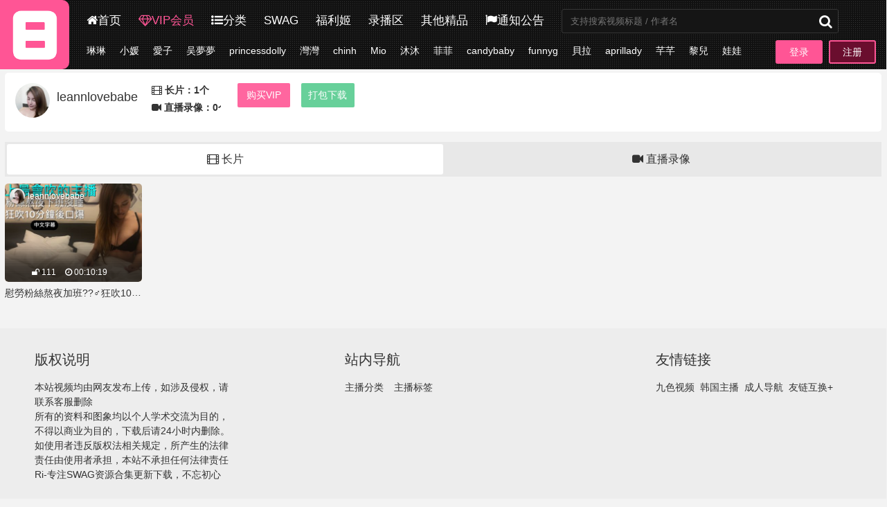

--- FILE ---
content_type: text/html; charset=utf-8
request_url: https://19asdjkl6666.com/category/129
body_size: 5869
content:
<!DOCTYPE html>
<html xmlns:shiro="http://www.pollix.at/thymeleaf/shiro">

<head>
    <meta content="width=device-width,initial-scale=1.0,minimum-scale=1.0,maximum-scale=1.0" name="viewport">
    <meta http-equiv="X-UA-Compatible" content="IE=edge,chrome=1">
    <meta content="webkit" name="renderer">
    <meta content="text/html; charset=utf-8" http-equiv="Content-Type" />
    <title>leannlovebabe-SWAG资源合集下载-R站</title>
    <meta name="keywords" content="台湾R站资源，SWAG合集下载，swag，同步更新，dora,圓圓,Donna,cynthia,溺溺,伊伊,Nina,灣灣,小柔,Lily,米莎,zini,朵琳,nana,南西,蘇菲,妮塔,Reese,菲菲,邦妮,vivibabe,柔依">
    <meta name="description" content="台湾SWAG合集下载，同步更新">
    <meta name="referrer" content="same-origin">
    <!-- Google Tag Manager -->
    <script>(function(w,d,s,l,i){w[l]=w[l]||[];w[l].push({'gtm.start':
    new Date().getTime(),event:'gtm.js'});var f=d.getElementsByTagName(s)[0],
    j=d.createElement(s),dl=l!='dataLayer'?'&l='+l:'';j.async=true;j.src=
    'https://www.googletagmanager.com/gtm.js?id='+i+dl;f.parentNode.insertBefore(j,f);
    })(window,document,'script','dataLayer','GTM-WGZ3QBS');</script>
    <!-- End Google Tag Manager -->
    <link href="/blog/19tv/favicon.ico" rel="icon" type="image/x-icon">
    <link href="/blog/19tv/plugin/font-awesome-4.7.0/css/font-awesome.min.css" rel="stylesheet">
    <link href="/blog/19tv/css/swiper-4.2.2.min.css" rel="stylesheet">
    <link href="/blog/19tv/css/txcstx1003.css?v=21.3.22" rel="stylesheet">
    <link href="/blog/19tv/css/swiper-4.2.2.min.css" rel="stylesheet">
    <script>
        var ctx = "\/";
    </script>

    <link rel="shortcut" type="image/x-icon" href="/blog/19tv/favicon.ico">
    <link rel="apple-touch-icon" href="/blog/19tv/apple-touch-icon.png">
    <link rel="preload" href="/blog/19tv/plugin/font-awesome-4.7.0/fonts/fontawesome-webfont.woff2?v=4.7.0" crossorigin="anonymous" as="font">
    <style>
        a:hover,
        .btn-d:hover,
        .auxiliary-nav li a:hover,
        .nav li a:hover {
            color: #ff5595;
        }
        
        .pagebar a:hover,
        .pagebar .now-page,
        .page-list li a i,
        .page-title,
        .user-title span::after,
        .user-nav li.on a,
        .user-nav li a:hover,
        .bg-red,
        .login-head a,
        .list-click>a.like {
            background-color: #ff5595;
        }
        
        .tag-a a:hover,
        .login-head a,
        .info-tag a:hover {
            border-color: #ff5595;
        }
    </style>
</head>

<body>
    <!-- Google Tag Manager (noscript) -->
    <noscript><iframe src="https://www.googletagmanager.com/ns.html?id=GTM-WGZ3QBS"
    height="0" width="0" style="display:none;visibility:hidden"></iframe></noscript>
    <!-- End Google Tag Manager (noscript) -->
    <div class="wide">
        <!--顶部菜单-->
        
        <div class="header-box">
    <!--logo-->
    <div class="logo">
        <a href="/"><img alt="R站" src="/blog/19tv/img/logo.png" /></a>
    </div>
    <!--第一栏-->
    <div class="header clearfix pd10">
        <!--主分区-->
        <div class="nav fl sjwu">
            <ul class="clearfix">
                <li><a href="/"><i class="fa fa-home"></i>首页</a></li>
                <li><a href="/user/vip" style="color: #ff5595"><i class="fa fa-diamond"></i>VIP会员</a></li>
                <li><a href="/category"><i class="fa fa-list-ul"></i>分类</a></li>
                <li><a href="/category?t=1"><i></i>SWAG</a></li>
                <li><a href="https://jijiji.xyz/?a=1&t=swag" target="_blank" rel="noopener nofollow"><i></i>福利姬</a></li>
                <li><a href="https://jijiji.xyz/?a=1&t=swag" target="_blank" rel="noopener nofollow"><i></i>录播区</a></li>
                <li><a href="https://jijiji.xyz/?a=1&t=swag" target="_blank" rel="noopener nofollow"><i></i>其他精品</a></li>
                <li><a href="/notices"><i class="fa fa-flag"></i>通知公告</a></li>
            </ul>
        </div>
        <!--搜索框-->
        <div class="search fl">
            <div class="wap-search-box">
                <form method="get" name="search" onsubmit="return checkSearch()" action="/search">
                    <input autocomplete="off" id="searchInput" name="content" placeholder="支持搜索视频标题 / 作者名" type="text">
                    <button class="search-submit" id="searchbtn" type="submit"><i class="fa fa-search"></i></button>
                </form>
            </div>
        </div>
        <!--手机端主分区-->
        <div class="wap-nav dnwu fl clearfix">
            <a href="/"><i class="fa fa-home"></i>首页</a><a href="/category"><i class="fa fa-list-ul"></i>分类</a><a href="/user/vip"><i class="fa fa-diamond"></i>VIP</a>
            <a href="/notices"><i class="fa fa-flag"></i>公告</a>
        </div>

        
                <!--未登录-登录框-->
        <div id="login1" class="login-head fr">
            <a href="/user/login">登录</a>
            <a class="reg" href="/user/reg">注册</a>
        </div>
                

    </div>
    <!--电脑端二级列表和四个小图标-->
    <div class="auxiliary-nav sjwu clearfix">
        <!--二级菜单列表-->
        <ul class="ul-b10 clearfix fl">
                            <li><a href="/category/135">琳琳</a></li>
                            <li><a href="/category/123">小媛</a></li>
                            <li><a href="/category/32">愛子</a></li>
                            <li><a href="/category/167">吴夢夢</a></li>
                            <li><a href="/category/194">princessdolly</a></li>
                            <li><a href="/category/107">灣灣</a></li>
                            <li><a href="/category/52">chinh</a></li>
                            <li><a href="/category/161">Mio</a></li>
                            <li><a href="/category/169">沐沐</a></li>
                            <li><a href="/category/85">菲菲</a></li>
                            <li><a href="/category/46">candybaby</a></li>
                            <li><a href="/category/89">funnyg</a></li>
                            <li><a href="/category/3">貝拉</a></li>
                            <li><a href="/category/241">aprillady</a></li>
                            <li><a href="/category/149">芊芊</a></li>
                            <li><a href="/category/132">黎兒</a></li>
                            <li><a href="/category/239">娃娃</a></li>
                            <li><a href="/category/160">minicat</a></li>
                        <li><a href="/category">更多 <i class="fa fa-angle-double-right"></i></a></li>
        </ul>

        <div class="country-box clearfix fr"><span>板块</span>
            <a href="/category?t=1"><img src="/blog/images/ico/1.png" /></a>
            <a href="/category?t=2"><img src="/blog/images/ico/2.png" /></a>
            <a href="/category?t=3"><img src="/blog/images/ico/3.png" /></a>
            <a href="/category?t=4"><img src="/blog/images/ico/4.png" /></a>
        </div>
    </div>
    <script type="text/javascript">
    </script>
</div>
        
        
        <!--横幅广告-->
        
                            <div>
    <div class="wenmingContainer" style="margin-top: -5px;">
        <div class="row">
                    </div>
    </div>
</div>
                                    
        
        <!--主体-->
        
<div class="main">
    <!--主体-->
    <div class="row">
        <!--介绍-->
        <div class="info-box tx-box mb15 pd15-3">
            <div class="row">
                <!--头像区-->
                <div class="col-m-24 col-6 mb10">
                    <div class="list-click clearfix mb10">
                        <!--头像-->
                        <a class="list-click-a left" href="javascript:;">
                            <img alt="leannlovebabe" src="https://img.ripic.xyz/head/5da5aa1a7ea485b4b8ebd0f0.jpg">
                            <h3 class="f-18">leannlovebabe</h3>
                            
                            </img>
                        </a>
                        <div class="f-14 txt-ov" style="padding-left: 20px;font-weight: 600">
                            <p class="mb5"><i class="fa fa-film"></i>&nbsp;长片：1个</p>
                            <p class="mr10"><i class="fa fa-video-camera"></i>&nbsp;直播录像：0个</p>
                        </div>
                    </div>
                </div>
                <div class="col-m-24 col-18 mb10">
                    <div class="col col-m-12"><a class="tx-btn bg-red dp-b" href="/user/vip">购买VIP</a></div>
                    <div class="col col-m-12" id="xxx"><a class="info-down tx-btn bg-green dp-b" id="showPackDownInfo" href="javascript:;">打包下载</a></div>
                    <div class="col col-m-12 updown" style="display: none"><a class="info-down tx-btn bg-green dp-b" href="javascript:;"><i class="fa fa-chevron-down mr10"></i>收起链接</a></div>
                </div>
            </div>
            <div class="info-dw-content">
                <div class="row" style="margin: 10px 20px;border-top: solid 1px #999"></div>
                <div class="row f-16" style="margin: 10px 20px;padding-bottom: 10px"><em class="fa fa-download" style="width: 15px;"></em> 本站打包：<a id="local-pack" target="_blank"></a></div>
                <div class="row f-16" style="margin: 10px 20px;padding-bottom: 10px"><em class="fa fa-download" style="width: 15px;"></em> 百度网盘：<a id="baiduUrl-pack" target="_blank"></a></div>
                <div class="row f-16" style="margin: 10px 20px;padding-bottom: 10px"><em class="fa fa-download" style="width: 15px;"></em> 提取密码：<span id="baiduCode-pack"></span></div>
                <div class="row f-16" style="margin: 10px 20px;padding-bottom: 10px"><em class="fa fa-download" style="width: 15px;"></em> 解压密码：<span id="rarCode-pack"></span></div>
            </div>
        </div>
        <!--swag板块预览-->
        <div class="tx-tab mb20">
            <!--下载导航-->
            <ul class="tab-hd tab-li2 f-16" >
                <li class="active"><i class="fa fa-film"></i>&nbsp;长片</li>
                <li><i class="fa fa-video-camera"></i>&nbsp;直播录像</li>
            </ul>
            <dl class="tab-bd">
                <dd class="thisclass" >
                    <!--主列表-->
                    <ul class="row">
                                                <li class="col-25 col-m-12 mb15">
                            <div class="img-item mb5">
                                <a href="/category/129/915">
                                    <span class="img-box" data-ratio="16:9">
                                        <img class="lazyload" alt="leannlovebabe-swag-慰勞粉絲熬夜加班??&zwj;♂️狂吹10分鐘後口爆" data-src="https://webp.ripic.xyz/5ef5511e4a77edd182e971fc.512x512.jpg?preset=clear"/>
                                    </span>
                                    <h3 class="f-12 txt-ov">
                                        <span class="mr10"><i class="fa fa-unlock"></i> 111</span>
                                        <!--span class="mr10"><i class="fa fa-calendar"></i> 06-26</span-->
                                        <span class="mr10"><i class="fa fa-clock-o"></i> 00:10:19</span>
                                    </h3>
                                </a>
                                <a class="img-ico" href="/category/129">leannlovebabe                                    <img class="avatar-icon lazyload" data-src="https://img.ripic.xyz/head/5da5aa1a7ea485b4b8ebd0f0.jpg">
                                </a>
                            </div>
                            <p class="f-14 txt-ov ta-c">
                                <span>慰勞粉絲熬夜加班??&zwj;♂️狂吹10分鐘後口爆</span>
                            </p>
                            </li>
                                            </ul>
                    <!--分页-->
                    <div style="position:relative;bottom:0px;text-align: center;" id="pagebar" class="pagebar"></div>
                    <script src="/blog/19tv/js/laypage.js"></script>
                    <script type="text/javascript">
                        var page=1;
                        var page_total =1;
                        if(Number(page_total)>1){
                            initPager();
                        }
                        function initPager() {
                            var $pagebar = document.querySelector("#pagebar");
                            laypage({
                                cont: $pagebar, //容器。值支持id名、原生dom对象，jquery对象,
                                pages: page_total, //总页数
                                curr: page,
                                jump:jumpPage,
                                skin: '#ff5595',
                                groups: 20,
                                first: '<<', //若不显示，设置false即可
                                last: '>>', //若不显示，设置false即可
                                prev: '<', //若不显示，设置false即可
                                next: '>' //若不显示，设置false即可
                            });
                        }
                        function jumpPage(obj,first){
                            if(!first){
                                window.location.href="?page="+obj.curr;
                            }
                        }
                    </script>
                </dd>
                <dd>
                    <!--主列表-->
                    <ul class="row">
                        <div class="ml10" style="padding: 100px 20px;">
                            直播录像资源将于近期发布~
                        </div>
                    </ul>
                </dd>
            </dl>
        </div>
        <!--非swag板块预览-->
        
        <!--end-主体-->
    </div>
    <!--end-main-->
</div>

        <!--横幅广告-->
        
                            <div>
    <div class="wenmingContainer" style="margin-top: -5px;">
        <div class="row">
                    </div>
    </div>
</div>
                                    
        <!--底部-->
        
        
<!--底部导航-电脑-->
<div class="footer">
    <div class="wide">
        <dl class="row">
            <dd class="col-6 col-m-24 mb15">
                <h2 class="f-20 mb15">
                    版权说明
                </h2>
                <p>
                    本站视频均由网友发布上传，如涉及侵权，请联系客服删除
                </p>
                <p>
                    所有的资料和图象均以个人学术交流为目的，不得以商业为目的，下载后请24小时内删除。<br> 如使用者违反版权法相关规定，所产生的法律责任由使用者承担，本站不承担任何法律责任
                </p>
                <p>
                    Ri-专注SWAG资源合集更新下载，不忘初心
                </p>
            </dd>
            <dd class="col-3 col-m-24">
            </dd>
            <dd class="col-6 col-m-24 mb15">
                <h2 class="f-20 mb15">站内导航</h2>
                <ul class="ul-4 clearfix">
                    <li><a href="/category">主播分类</a></li>
                    <li><a href="/tags">主播标签</a></li>
                </ul>
            </dd>
            <dd class="col-3 col-m-24">
            </dd>
                        <dd class="col-6 col-m-24 mb15">
                <h2 class="f-20 mb15">
                    友情链接
                </h2>
                <ul class="li-left clearfix">
                    <li class="mr10"><a href="https://jianshen96.com/?r=swag" target="_black" rel="noopener nofollow" data-id="ad-7">九色视频</a></li>
                    
                    <li class="mr10"><a href="https://ji110.com/?a=1&t=swag" target="_black" rel="noopener nofollow" data-id="ad-7">韩国主播</a></li>
                    <li class="mr10"><a href="https://swag.app1816.com/?r=swag" target="_black" rel="noopener nofollow" data-id="ad-9">成人导航</a></li>
                    
                    
                    <li class="mr10"><a href="/ad" target="_blank">友链互换+</a></li>
                </ul>
            </dd>
                     </dl>
    </div>
</div>
<!--版权-->
<div class="copy">
    <div class="wide">
        <p style="text-align: center;">
            <img src="/blog/19tv/img/hg.png" width="40" /> 郑重声明：本网站在🇺🇸进行维护运营,受美国法令保护,如果你所在国家法令禁止访问,请离开本站,谢谢！
        </p>
        <p style="text-align: center;">
            本站内容收录于互联网，由网友发布上传。如果您发现本站的某些内容不合适，或者某些内容侵犯了您的的版权，请联系我们删除
        </p>

    </div>
</div>
<!--底部导航-手机-->
<div class="wapbottom dnwu">
    <ul class="clearfix">
                <li><a href="/"><i class="fa fa-home"></i>首页</a></li>
        <li><a href="/category"><i class="fa fa-list-ul"></i>分类</a></li>
        <li><a href="/user/vip"><i class="fa fa-diamond"></i>VIP</a></li>
        <li><a href="/notices"><i class="fa fa fa-flag"></i>公告</a></li>
        <li><a href="/user/login"><i class="fa fa-user"></i>登录</a></li>
            </ul>
</div>
<!--底部通用js-->
<div>
    <script type="text/javascript" src="/blog/19tv/js/jquery-2.2.4.min.js"></script>
    <script type="text/javascript" src="/blog/19tv/js/swiper-4.2.2.min.js"></script>
    <script type="text/javascript" src="/blog/19tv/js/jquery.SuperSlide.2.1.1.js"></script>
    <script type="text/javascript" src="/blog/19tv/js/lazysizes.min.js"></script>
    <script type="text/javascript" src="/blog/19tv/js/txcstx1003.js"></script>
</div>
        
    </div>
    <script>
        domain="";
    </script>
    
<script>
    var aid = 129;
    $(function () {
        $(".updown").on("click", function () {
            if($(".updown>a").html() == "<i class=\"fa fa-chevron-down mr10\"></i>收起链接"){
                $(".updown>a").html("<i class=\"fa fa-chevron-up mr10\"></i>展开链接")
                $('.info-dw-content').slideUp()
            }else{
                $(".updown>a").html("<i class=\"fa fa-chevron-down mr10\"></i>收起链接")
                $('.info-dw-content').slideDown()
            }

        })
        //查询打包下载信息
        $("#showPackDownInfo").on("click",function() {
            showLoading();
            $.ajax({
                url: "/ajax/get_down_url",
                type: "post",
                dataType: "json",
                data: {aid:aid},
                success: function (json) {
                    if (json.code == 200) {
                        
                        $("#local-pack").html(json.data.local=="暂无链接"?"暂无下载链接":"点击前往下载>>")
                        if(json.data.local!="暂无链接"){
                            $("#local-pack").attr('href', json.data.local)
                        }
                        $("#baiduUrl-pack").html(json.data.baiduUrl=="暂无链接"?'暂无下载链接':json.data.baiduUrl)
                        if(json.data.baiduUrl!="暂无链接"){
                            $("#baiduUrl-pack").attr('href', json.data.baiduUrl)
                        }
                        
                        $("#baiduCode-pack").html(json.data.baiduCode)
                        $("#rarCode-pack").html(json.data.rarCode)
                        $('.info-dw-content').slideDown()
                        $("#xxx").remove()
                        $(".updown").show()
                    } else {
                        hideLoading();
                        showTip(json.msg);
                    }
                },
                complete: function () {
                    hideLoading();
                }
            });
        });
    })
</script>

<script defer src="https://static.cloudflareinsights.com/beacon.min.js/vcd15cbe7772f49c399c6a5babf22c1241717689176015" integrity="sha512-ZpsOmlRQV6y907TI0dKBHq9Md29nnaEIPlkf84rnaERnq6zvWvPUqr2ft8M1aS28oN72PdrCzSjY4U6VaAw1EQ==" data-cf-beacon='{"version":"2024.11.0","token":"36414a7a6cf448ccafea75140e538943","r":1,"server_timing":{"name":{"cfCacheStatus":true,"cfEdge":true,"cfExtPri":true,"cfL4":true,"cfOrigin":true,"cfSpeedBrain":true},"location_startswith":null}}' crossorigin="anonymous"></script>
</body>
<script async type="text/javascript" src="https://s4.cnzz.com/z_stat.php?id=1279502009&web_id=1279502009"></script>
</html>